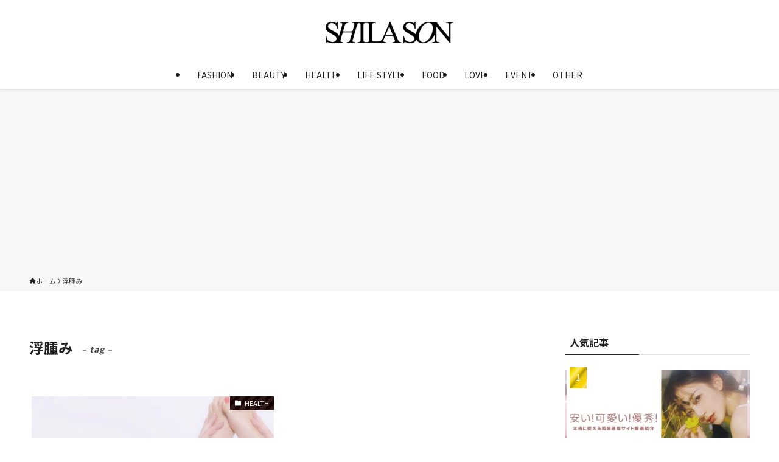

--- FILE ---
content_type: text/html; charset=UTF-8
request_url: https://jo-shiki.com/tag/%E6%B5%AE%E8%85%AB%E3%81%BF/
body_size: 14275
content:
<!DOCTYPE html>
<html lang="ja" data-loaded="false" data-scrolled="false" data-spmenu="closed">
<head>
<meta charset="utf-8">
<meta name="format-detection" content="telephone=no">
<meta http-equiv="X-UA-Compatible" content="IE=edge">
<meta name="viewport" content="width=device-width, viewport-fit=cover">
<title>浮腫み - SHILASON</title>
<meta name='robots' content='max-image-preview:large' />
	<style>img:is([sizes="auto" i], [sizes^="auto," i]) { contain-intrinsic-size: 3000px 1500px }</style>
	<link rel="alternate" type="application/rss+xml" title="SHILASON &raquo; フィード" href="https://jo-shiki.com/feed/" />
<link rel="alternate" type="application/rss+xml" title="SHILASON &raquo; コメントフィード" href="https://jo-shiki.com/comments/feed/" />
<link rel="alternate" type="application/rss+xml" title="SHILASON &raquo; 浮腫み タグのフィード" href="https://jo-shiki.com/tag/%e6%b5%ae%e8%85%ab%e3%81%bf/feed/" />

<!-- SEO SIMPLE PACK 3.6.2 -->
<meta name="robots" content="noindex">
<meta name="description" content="タグ「浮腫み」の一覧ページです。">
<link rel="canonical" href="https://jo-shiki.com/tag/%e6%b5%ae%e8%85%ab%e3%81%bf/">
<meta property="og:locale" content="ja_JP">
<meta property="og:type" content="website">
<meta property="og:title" content="浮腫み - SHILASON">
<meta property="og:description" content="タグ「浮腫み」の一覧ページです。">
<meta property="og:url" content="https://jo-shiki.com/tag/%e6%b5%ae%e8%85%ab%e3%81%bf/">
<meta property="og:site_name" content="SHILASON">
<meta name="twitter:card" content="summary">
<!-- Google Analytics (gtag.js) -->
<script async src="https://www.googletagmanager.com/gtag/js?id=UA-58777095-1"></script>
<script>
	window.dataLayer = window.dataLayer || [];
	function gtag(){dataLayer.push(arguments);}
	gtag("js", new Date());
	gtag("config", "UA-58777095-1");
</script>
	<!-- / SEO SIMPLE PACK -->

<link rel='stylesheet' id='font-awesome-all-css' href='https://jo-shiki.com/wp-content/themes/swell/assets/font-awesome/v6/css/all.min.css?ver=2.15.0' type='text/css' media='all' />
<link rel='stylesheet' id='wp-block-library-css' href='https://jo-shiki.com/wp-includes/css/dist/block-library/style.min.css?ver=6.8.3' type='text/css' media='all' />
<link rel='stylesheet' id='swell-icons-css' href='https://jo-shiki.com/wp-content/themes/swell/build/css/swell-icons.css?ver=2.15.0' type='text/css' media='all' />
<link rel='stylesheet' id='main_style-css' href='https://jo-shiki.com/wp-content/themes/swell/build/css/main.css?ver=2.15.0' type='text/css' media='all' />
<link rel='stylesheet' id='swell_blocks-css' href='https://jo-shiki.com/wp-content/themes/swell/build/css/blocks.css?ver=2.15.0' type='text/css' media='all' />
<style id='swell_custom-inline-css' type='text/css'>
:root{--swl-fz--content:4vw;--swl-font_family:"Noto Sans JP", sans-serif;--swl-font_weight:400;--color_main:#222222;--color_text:#222222;--color_link:#555555;--color_htag:#555555;--color_bg:#ffffff;--color_gradient1:#f2f2f2;--color_gradient2:#f2f2f2;--color_main_thin:rgba(43, 43, 43, 0.05 );--color_main_dark:rgba(26, 26, 26, 1 );--color_list_check:#999999;--color_list_num:#999999;--color_list_good:#999999;--color_list_triangle:#f4e03a;--color_list_bad:#b51a20;--color_faq_q:#d55656;--color_faq_a:#6599b7;--color_icon_good:#393939;--color_icon_good_bg:#ffffff;--color_icon_bad:#b51a20;--color_icon_bad_bg:#ffffff;--color_icon_info:#393939;--color_icon_info_bg:#ffffff;--color_icon_announce:#ecaa13;--color_icon_announce_bg:#ffffff;--color_icon_pen:#009d3a;--color_icon_pen_bg:#ffffff;--color_icon_book:#393939;--color_icon_book_bg:#ffffff;--color_icon_point:#ecaa13;--color_icon_check:#393939;--color_icon_batsu:#b51a20;--color_icon_hatena:#393939;--color_icon_caution:#b51a20;--color_icon_memo:#000000;--color_deep01:#e874c1;--color_deep02:#00ace9;--color_deep03:#009d3a;--color_deep04:#b51a20;--color_pale01:#e899cd;--color_pale02:#63c4e8;--color_pale03:#51a574;--color_pale04:#bf6a61;--color_mark_blue:#eac9c9;--color_mark_green:#e8e2da;--color_mark_yellow:#ccdee2;--color_mark_orange:#eaeaea;--border01:solid 1px var(--color_main);--border02:groove 2px var(--color_main);--border03:solid 1px var(--color_border);--border04:solid 2px var(--color_border);--card_posts_thumb_ratio:56.25%;--list_posts_thumb_ratio:61.805%;--big_posts_thumb_ratio:56.25%;--thumb_posts_thumb_ratio:61.805%;--blogcard_thumb_ratio:56.25%;--color_header_bg:#ffffff;--color_header_text:#222222;--color_footer_bg:#292a2d;--color_footer_text:#d9d9d9;--container_size:1200px;--article_size:900px;--logo_size_sp:60px;--logo_size_pc:60px;--logo_size_pcfix:32px;}.swl-cell-bg[data-icon="doubleCircle"]{--cell-icon-color:#ffc977}.swl-cell-bg[data-icon="circle"]{--cell-icon-color:#94e29c}.swl-cell-bg[data-icon="triangle"]{--cell-icon-color:#eeda2f}.swl-cell-bg[data-icon="close"]{--cell-icon-color:#ec9191}.swl-cell-bg[data-icon="hatena"]{--cell-icon-color:#93c9da}.swl-cell-bg[data-icon="check"]{--cell-icon-color:#94e29c}.swl-cell-bg[data-icon="line"]{--cell-icon-color:#9b9b9b}.cap_box[data-colset="col1"]{--capbox-color:#b7b7b7;--capbox-color--bg:#ffffff}.cap_box[data-colset="col2"]{--capbox-color:#ed9a8e;--capbox-color--bg:#ffffff}.cap_box[data-colset="col3"]{--capbox-color:#444444;--capbox-color--bg:#ffffff}.red_{--the-btn-color:#ed9a8e;--the-btn-color2:#ed9a8e;--the-solid-shadow: rgba(178, 116, 107, 1 )}.blue_{--the-btn-color:#393939;--the-btn-color2:#393939;--the-solid-shadow: rgba(43, 43, 43, 1 )}.green_{--the-btn-color:#009d3a;--the-btn-color2:#009d3a;--the-solid-shadow: rgba(0, 118, 44, 1 )}.is-style-btn_normal,.is-style-btn_shiny{--the-btn-bg: linear-gradient(100deg,var(--the-btn-color) 0%,var(--the-btn-color2) 100%)}.is-style-btn_normal{--the-btn-radius:4px}.is-style-btn_solid{--the-btn-radius:80px}.is-style-btn_shiny{--the-btn-radius:4px}.is-style-btn_line{--the-btn-radius:80px}.post_content blockquote{padding:1.5em 3em}.post_content blockquote::before,.post_content blockquote::after{content:"\00201c";display:inline-block;position:absolute;font-size:6em;color:rgba(200, 200, 200, .4)}.post_content blockquote::before{font-family:Arial,Helvetica,sans-serif;top:4px;left:8px}.post_content blockquote::after{transform:rotate(180deg);font-family:Arial,Helvetica,sans-serif;bottom:4px;right:8px}.mark_blue{background:repeating-linear-gradient(-45deg,var(--color_mark_blue),var(--color_mark_blue) 2px,transparent 2px,transparent 4px) no-repeat 0 1em}.mark_green{background:repeating-linear-gradient(-45deg,var(--color_mark_green),var(--color_mark_green) 2px,transparent 2px,transparent 4px) no-repeat 0 1em}.mark_yellow{background:repeating-linear-gradient(-45deg,var(--color_mark_yellow),var(--color_mark_yellow) 2px,transparent 2px,transparent 4px) no-repeat 0 1em}.mark_orange{background:repeating-linear-gradient(-45deg,var(--color_mark_orange),var(--color_mark_orange) 2px,transparent 2px,transparent 4px) no-repeat 0 1em}[class*="is-style-icon_"]{border-style:solid;border-width:1px;background:none}[class*="is-style-big_icon_"]{border-width:2px;border-style:solid}[data-col="gray"] .c-balloon__text{background:#f7f7f7;border-color:#ffffff}[data-col="gray"] .c-balloon__before{border-right-color:#f7f7f7}[data-col="green"] .c-balloon__text{background:#e8e4de;border-color:#ffffff}[data-col="green"] .c-balloon__before{border-right-color:#e8e4de}[data-col="blue"] .c-balloon__text{background:#e2f6ff;border-color:#ffffff}[data-col="blue"] .c-balloon__before{border-right-color:#e2f6ff}[data-col="red"] .c-balloon__text{background:#ffebeb;border-color:#ffffff}[data-col="red"] .c-balloon__before{border-right-color:#ffebeb}[data-col="yellow"] .c-balloon__text{background:#f9f7d2;border-color:#ffffff}[data-col="yellow"] .c-balloon__before{border-right-color:#f9f7d2}.-type-list2 .p-postList__body::after,.-type-big .p-postList__body::after{content: "READ MORE »";}.c-postThumb__cat{background-color:#190000;color:#fff;background-image: repeating-linear-gradient(-45deg,rgba(255,255,255,.1),rgba(255,255,255,.1) 6px,transparent 6px,transparent 12px)}.post_content h2:where(:not([class^="swell-block-"]):not(.faq_q):not(.p-postList__title)){background:var(--color_htag);padding:.75em 1em;color:#fff;border-radius:var(--swl-radius--2, 0px)}.post_content h2:where(:not([class^="swell-block-"]):not(.faq_q):not(.p-postList__title))::before{position:absolute;display:block;pointer-events:none}.post_content h3:where(:not([class^="swell-block-"]):not(.faq_q):not(.p-postList__title)){padding:0 .5em .5em}.post_content h3:where(:not([class^="swell-block-"]):not(.faq_q):not(.p-postList__title))::before{content:"";width:100%;height:4px;background:-webkit-linear-gradient(135deg, transparent 25%,var(--color_htag) 25%,var(--color_htag) 50%,transparent 50%,transparent 75%,var(--color_htag) 75%,var(--color_htag));background:linear-gradient(135deg, transparent 25%,var(--color_htag) 25%,var(--color_htag) 50%,transparent 50%,transparent 75%,var(--color_htag) 75%,var(--color_htag));background-size:4px 4px;opacity:0.5}.post_content h4:where(:not([class^="swell-block-"]):not(.faq_q):not(.p-postList__title)){padding:0 0 0 16px;border-left:solid 2px var(--color_htag)}.post_content h2.is-style-section_ttl{padding:0 5.5em}.post_content h2.is-style-section_ttl::before,.post_content h2.is-style-section_ttl::after{position:absolute;top:50%;bottom:auto;display:block;width:3em;height:1px;pointer-events:none;content:"";background:#727272}.post_content h2.is-style-section_ttl::before{left:2em;right:auto}.post_content h2.is-style-section_ttl::after{left:auto;right:2em}.post_content h2.is-style-section_ttl.has-text-align-left{padding-left:1.75em;padding-right:0}.post_content h2.is-style-section_ttl.has-text-align-left::before{width:1em; left:0}.post_content h2.is-style-section_ttl.has-text-align-left::after{content:none}.post_content h2.is-style-section_ttl.has-text-align-right{padding-left:0;padding-right:1.75em}.post_content h2.is-style-section_ttl.has-text-align-right::before{content:none}.post_content h2.is-style-section_ttl.has-text-align-right::after{width:1em; right:0}.post_content p > strong{padding: 0 4px 3px;border-bottom: 1px dashed #bbb}.l-header{box-shadow: 0 1px 4px rgba(0,0,0,.12)}.l-header__menuBtn{order:1}.l-header__customBtn{order:3}.c-gnav a::after{background:var(--color_main);width:100%;height:2px;transform:scaleX(0)}.p-spHeadMenu .menu-item.-current{border-bottom-color:var(--color_main)}.c-gnav > li:hover > a::after,.c-gnav > .-current > a::after{transform: scaleX(1)}.c-gnav .sub-menu{color:#333;background:#fff}.l-fixHeader::before{opacity:1}.c-widget__title.-spmenu{padding:.5em .75em;border-radius:var(--swl-radius--2, 0px);background:var(--color_main);color:#fff;}.c-widget__title.-footer{padding:.5em}.c-widget__title.-footer::before{content:"";bottom:0;left:0;width:40%;z-index:1;background:var(--color_main)}.c-widget__title.-footer::after{content:"";bottom:0;left:0;width:100%;background:var(--color_border)}.c-secTitle{border-left:solid 2px var(--color_main);padding:0em .75em}.p-spMenu{color:#ffffff}.p-spMenu__inner::before{background:#333333;opacity:1}.p-spMenu__overlay{background:#000;opacity:0.6}[class*="page-numbers"]{color:#fff;background-color:#dedede}.l-topTitleArea.c-filterLayer::before{background-color:#000;opacity:0.2;content:""}.p-toc__list.is-style-index li::before{color:var(--color_main)}@media screen and (min-width: 960px){:root{}}@media screen and (max-width: 959px){:root{}.l-header__logo{order:2;text-align:center}}@media screen and (min-width: 600px){:root{--swl-fz--content:15px;}}@media screen and (max-width: 599px){:root{}.post_content h2.is-style-section_ttl{padding:0 3.5em}.post_content h2.is-style-section_ttl::before{width:2em;left:1em}.post_content h2.is-style-section_ttl::after{width:2em;right:1em}}@media (min-width: 1108px) {.alignwide{left:-100px;width:calc(100% + 200px);}}@media (max-width: 1108px) {.-sidebar-off .swell-block-fullWide__inner.l-container .alignwide{left:0px;width:100%;}}.l-fixHeader .l-fixHeader__gnav{order:0}[data-scrolled=true] .l-fixHeader[data-ready]{opacity:1;-webkit-transform:translateY(0)!important;transform:translateY(0)!important;visibility:visible}.-body-solid .l-fixHeader{box-shadow:0 2px 4px var(--swl-color_shadow)}.l-fixHeader__inner{align-items:stretch;color:var(--color_header_text);display:flex;padding-bottom:0;padding-top:0;position:relative;z-index:1}.l-fixHeader__logo{align-items:center;display:flex;line-height:1;margin-right:24px;order:0;padding:16px 0}.p-spHeadMenu{text-align:center}.p-spHeadMenu .sub-menu{display:none}.p-spHeadMenu .menu-item{-webkit-backface-visibility:hidden;backface-visibility:hidden;border-bottom:2px solid transparent;flex-shrink:0;font-size:12px;height:36px;padding:0;width:auto}.p-spHeadMenu .menu-item.-current{border-bottom-color:currentcolor}.p-spHeadMenu a{display:block;line-height:36px;padding:0 12px;text-decoration:none}.l-header__spNav.swiper:not(.swiper-initialized) .p-spHeadMenu{visibility:hidden}.l-header__spNav a{color:var(--color_header_text)}.l-header__spNav[data-loop="0"] .p-spHeadMenu{display:flex;overflow-x:auto}.l-header__spNav[data-loop="0"] .menu-item:first-child{margin-left:auto}.l-header__spNav[data-loop="0"] .menu-item:last-child{margin-right:auto}@media (min-width:960px){.l-header__spNav{display:none}}@media (min-width:960px){.-parallel .l-header__inner{display:flex;flex-wrap:wrap;max-width:100%;padding-left:0;padding-right:0}.-parallel .l-header__logo{text-align:center;width:100%}.-parallel .l-header__logo .c-catchphrase{font-size:12px;line-height:1;margin-top:16px}.-parallel .l-header__gnav{width:100%}.-parallel .l-header__gnav .c-gnav{justify-content:center}.-parallel .l-header__gnav .c-gnav>li>a{padding:16px}.-parallel .c-headLogo.-txt,.-parallel .w-header{justify-content:center}.-parallel .w-header{margin-bottom:8px;margin-top:8px}.-parallel-bottom .l-header__inner{padding-top:8px}.-parallel-bottom .l-header__logo{order:1;padding:16px 0}.-parallel-bottom .w-header{order:2}.-parallel-bottom .l-header__gnav{order:3}.-parallel-top .l-header__inner{padding-bottom:8px}.-parallel-top .l-header__gnav{order:1}.-parallel-top .l-header__logo{order:2;padding:16px 0}.-parallel-top .w-header{order:3}.l-header.-parallel .w-header{width:100%}.l-fixHeader.-parallel .l-fixHeader__gnav{margin-left:auto}}.c-submenuToggleBtn:after{content:"";height:100%;left:0;position:absolute;top:0;width:100%;z-index:0}.c-submenuToggleBtn{cursor:pointer;display:block;height:2em;line-height:2;position:absolute;right:8px;text-align:center;top:50%;-webkit-transform:translateY(-50%);transform:translateY(-50%);width:2em;z-index:1}.c-submenuToggleBtn:before{content:"\e910";display:inline-block;font-family:icomoon;font-size:14px;transition:-webkit-transform .25s;transition:transform .25s;transition:transform .25s,-webkit-transform .25s}.c-submenuToggleBtn:after{border:1px solid;opacity:.15;transition:background-color .25s}.c-submenuToggleBtn.is-opened:before{-webkit-transform:rotate(-180deg);transform:rotate(-180deg)}.widget_categories>ul>.cat-item>a,.wp-block-categories-list>li>a{padding-left:1.75em}.c-listMenu a{padding:.75em .5em;position:relative}.c-gnav .sub-menu a:not(:last-child),.c-listMenu a:not(:last-child){padding-right:40px}.c-gnav .sub-menu .sub-menu{box-shadow:none}.c-gnav .sub-menu .sub-menu,.c-listMenu .children,.c-listMenu .sub-menu{height:0;margin:0;opacity:0;overflow:hidden;position:relative;transition:.25s}.c-gnav .sub-menu .sub-menu.is-opened,.c-listMenu .children.is-opened,.c-listMenu .sub-menu.is-opened{height:auto;opacity:1;visibility:visible}.c-gnav .sub-menu .sub-menu a,.c-listMenu .children a,.c-listMenu .sub-menu a{font-size:.9em;padding-left:1.5em}.c-gnav .sub-menu .sub-menu ul a,.c-listMenu .children ul a,.c-listMenu .sub-menu ul a{padding-left:2.25em}@media (min-width:600px){.c-submenuToggleBtn{height:28px;line-height:28px;transition:background-color .25s;width:28px}}@media (min-width:960px){.c-submenuToggleBtn:hover:after{background-color:currentcolor}}:root{--color_content_bg:var(--color_bg);}.c-widget__title.-side{padding:.5em}.c-widget__title.-side::before{content:"";bottom:0;left:0;width:40%;z-index:1;background:var(--color_main)}.c-widget__title.-side::after{content:"";bottom:0;left:0;width:100%;background:var(--color_border)}@media screen and (min-width: 960px){:root{}}@media screen and (max-width: 959px){:root{}}@media screen and (min-width: 600px){:root{}}@media screen and (max-width: 599px){:root{}}.swell-block-fullWide__inner.l-container{--swl-fw_inner_pad:var(--swl-pad_container,0px)}@media (min-width:960px){.-sidebar-on .l-content .alignfull,.-sidebar-on .l-content .alignwide{left:-16px;width:calc(100% + 32px)}.swell-block-fullWide__inner.l-article{--swl-fw_inner_pad:var(--swl-pad_post_content,0px)}.-sidebar-on .swell-block-fullWide__inner .alignwide{left:0;width:100%}.-sidebar-on .swell-block-fullWide__inner .alignfull{left:calc(0px - var(--swl-fw_inner_pad, 0))!important;margin-left:0!important;margin-right:0!important;width:calc(100% + var(--swl-fw_inner_pad, 0)*2)!important}}.-index-off .p-toc,.swell-toc-placeholder:empty{display:none}.p-toc.-modal{height:100%;margin:0;overflow-y:auto;padding:0}#main_content .p-toc{border-radius:var(--swl-radius--2,0);margin:4em auto;max-width:800px}#sidebar .p-toc{margin-top:-.5em}.p-toc .__pn:before{content:none!important;counter-increment:none}.p-toc .__prev{margin:0 0 1em}.p-toc .__next{margin:1em 0 0}.p-toc.is-omitted:not([data-omit=ct]) [data-level="2"] .p-toc__childList{height:0;margin-bottom:-.5em;visibility:hidden}.p-toc.is-omitted:not([data-omit=nest]){position:relative}.p-toc.is-omitted:not([data-omit=nest]):before{background:linear-gradient(hsla(0,0%,100%,0),var(--color_bg));bottom:5em;content:"";height:4em;left:0;opacity:.75;pointer-events:none;position:absolute;width:100%;z-index:1}.p-toc.is-omitted:not([data-omit=nest]):after{background:var(--color_bg);bottom:0;content:"";height:5em;left:0;opacity:.75;position:absolute;width:100%;z-index:1}.p-toc.is-omitted:not([data-omit=nest]) .__next,.p-toc.is-omitted:not([data-omit=nest]) [data-omit="1"]{display:none}.p-toc .p-toc__expandBtn{background-color:#f7f7f7;border:rgba(0,0,0,.2);border-radius:5em;box-shadow:0 0 0 1px #bbb;color:#333;display:block;font-size:14px;line-height:1.5;margin:.75em auto 0;min-width:6em;padding:.5em 1em;position:relative;transition:box-shadow .25s;z-index:2}.p-toc[data-omit=nest] .p-toc__expandBtn{display:inline-block;font-size:13px;margin:0 0 0 1.25em;padding:.5em .75em}.p-toc:not([data-omit=nest]) .p-toc__expandBtn:after,.p-toc:not([data-omit=nest]) .p-toc__expandBtn:before{border-top-color:inherit;border-top-style:dotted;border-top-width:3px;content:"";display:block;height:1px;position:absolute;top:calc(50% - 1px);transition:border-color .25s;width:100%;width:22px}.p-toc:not([data-omit=nest]) .p-toc__expandBtn:before{right:calc(100% + 1em)}.p-toc:not([data-omit=nest]) .p-toc__expandBtn:after{left:calc(100% + 1em)}.p-toc.is-expanded .p-toc__expandBtn{border-color:transparent}.p-toc__ttl{display:block;font-size:1.2em;line-height:1;position:relative;text-align:center}.p-toc__ttl:before{content:"\e918";display:inline-block;font-family:icomoon;margin-right:.5em;padding-bottom:2px;vertical-align:middle}#index_modal .p-toc__ttl{margin-bottom:.5em}.p-toc__list li{line-height:1.6}.p-toc__list>li+li{margin-top:.5em}.p-toc__list .p-toc__childList{padding-left:.5em}.p-toc__list [data-level="3"]{font-size:.9em}.p-toc__list .mininote{display:none}.post_content .p-toc__list{padding-left:0}#sidebar .p-toc__list{margin-bottom:0}#sidebar .p-toc__list .p-toc__childList{padding-left:0}.p-toc__link{color:inherit;font-size:inherit;text-decoration:none}.p-toc__link:hover{opacity:.8}.p-toc.-border{border-bottom:2px solid var(--color_main);border-top:2px solid var(--color_main);padding:1.75em .5em 1.5em}.p-toc.-border .p-toc__ttl{margin-bottom:.75em}@media (min-width:960px){#main_content .p-toc{width:92%}}@media (hover:hover){.p-toc .p-toc__expandBtn:hover{border-color:transparent;box-shadow:0 0 0 2px currentcolor}}@media (min-width:600px){.p-toc.-border{padding:1.75em 1em 1.5em}}
</style>
<link rel='stylesheet' id='swell-loaded-animation-css' href='https://jo-shiki.com/wp-content/themes/swell/build/css/modules/loaded-animation.css?ver=2.15.0' type='text/css' media='all' />
<link rel='stylesheet' id='swell-parts/footer-css' href='https://jo-shiki.com/wp-content/themes/swell/build/css/modules/parts/footer.css?ver=2.15.0' type='text/css' media='all' />
<link rel='stylesheet' id='swell-page/term-css' href='https://jo-shiki.com/wp-content/themes/swell/build/css/modules/page/term.css?ver=2.15.0' type='text/css' media='all' />
<style id='classic-theme-styles-inline-css' type='text/css'>
/*! This file is auto-generated */
.wp-block-button__link{color:#fff;background-color:#32373c;border-radius:9999px;box-shadow:none;text-decoration:none;padding:calc(.667em + 2px) calc(1.333em + 2px);font-size:1.125em}.wp-block-file__button{background:#32373c;color:#fff;text-decoration:none}
</style>
<style id='global-styles-inline-css' type='text/css'>
:root{--wp--preset--aspect-ratio--square: 1;--wp--preset--aspect-ratio--4-3: 4/3;--wp--preset--aspect-ratio--3-4: 3/4;--wp--preset--aspect-ratio--3-2: 3/2;--wp--preset--aspect-ratio--2-3: 2/3;--wp--preset--aspect-ratio--16-9: 16/9;--wp--preset--aspect-ratio--9-16: 9/16;--wp--preset--color--black: #000;--wp--preset--color--cyan-bluish-gray: #abb8c3;--wp--preset--color--white: #fff;--wp--preset--color--pale-pink: #f78da7;--wp--preset--color--vivid-red: #cf2e2e;--wp--preset--color--luminous-vivid-orange: #ff6900;--wp--preset--color--luminous-vivid-amber: #fcb900;--wp--preset--color--light-green-cyan: #7bdcb5;--wp--preset--color--vivid-green-cyan: #00d084;--wp--preset--color--pale-cyan-blue: #8ed1fc;--wp--preset--color--vivid-cyan-blue: #0693e3;--wp--preset--color--vivid-purple: #9b51e0;--wp--preset--color--swl-main: var(--color_main);--wp--preset--color--swl-main-thin: var(--color_main_thin);--wp--preset--color--swl-gray: var(--color_gray);--wp--preset--color--swl-deep-01: var(--color_deep01);--wp--preset--color--swl-deep-02: var(--color_deep02);--wp--preset--color--swl-deep-03: var(--color_deep03);--wp--preset--color--swl-deep-04: var(--color_deep04);--wp--preset--color--swl-pale-01: var(--color_pale01);--wp--preset--color--swl-pale-02: var(--color_pale02);--wp--preset--color--swl-pale-03: var(--color_pale03);--wp--preset--color--swl-pale-04: var(--color_pale04);--wp--preset--gradient--vivid-cyan-blue-to-vivid-purple: linear-gradient(135deg,rgba(6,147,227,1) 0%,rgb(155,81,224) 100%);--wp--preset--gradient--light-green-cyan-to-vivid-green-cyan: linear-gradient(135deg,rgb(122,220,180) 0%,rgb(0,208,130) 100%);--wp--preset--gradient--luminous-vivid-amber-to-luminous-vivid-orange: linear-gradient(135deg,rgba(252,185,0,1) 0%,rgba(255,105,0,1) 100%);--wp--preset--gradient--luminous-vivid-orange-to-vivid-red: linear-gradient(135deg,rgba(255,105,0,1) 0%,rgb(207,46,46) 100%);--wp--preset--gradient--very-light-gray-to-cyan-bluish-gray: linear-gradient(135deg,rgb(238,238,238) 0%,rgb(169,184,195) 100%);--wp--preset--gradient--cool-to-warm-spectrum: linear-gradient(135deg,rgb(74,234,220) 0%,rgb(151,120,209) 20%,rgb(207,42,186) 40%,rgb(238,44,130) 60%,rgb(251,105,98) 80%,rgb(254,248,76) 100%);--wp--preset--gradient--blush-light-purple: linear-gradient(135deg,rgb(255,206,236) 0%,rgb(152,150,240) 100%);--wp--preset--gradient--blush-bordeaux: linear-gradient(135deg,rgb(254,205,165) 0%,rgb(254,45,45) 50%,rgb(107,0,62) 100%);--wp--preset--gradient--luminous-dusk: linear-gradient(135deg,rgb(255,203,112) 0%,rgb(199,81,192) 50%,rgb(65,88,208) 100%);--wp--preset--gradient--pale-ocean: linear-gradient(135deg,rgb(255,245,203) 0%,rgb(182,227,212) 50%,rgb(51,167,181) 100%);--wp--preset--gradient--electric-grass: linear-gradient(135deg,rgb(202,248,128) 0%,rgb(113,206,126) 100%);--wp--preset--gradient--midnight: linear-gradient(135deg,rgb(2,3,129) 0%,rgb(40,116,252) 100%);--wp--preset--font-size--small: 0.9em;--wp--preset--font-size--medium: 1.1em;--wp--preset--font-size--large: 1.25em;--wp--preset--font-size--x-large: 42px;--wp--preset--font-size--xs: 0.75em;--wp--preset--font-size--huge: 1.6em;--wp--preset--spacing--20: 0.44rem;--wp--preset--spacing--30: 0.67rem;--wp--preset--spacing--40: 1rem;--wp--preset--spacing--50: 1.5rem;--wp--preset--spacing--60: 2.25rem;--wp--preset--spacing--70: 3.38rem;--wp--preset--spacing--80: 5.06rem;--wp--preset--shadow--natural: 6px 6px 9px rgba(0, 0, 0, 0.2);--wp--preset--shadow--deep: 12px 12px 50px rgba(0, 0, 0, 0.4);--wp--preset--shadow--sharp: 6px 6px 0px rgba(0, 0, 0, 0.2);--wp--preset--shadow--outlined: 6px 6px 0px -3px rgba(255, 255, 255, 1), 6px 6px rgba(0, 0, 0, 1);--wp--preset--shadow--crisp: 6px 6px 0px rgba(0, 0, 0, 1);}:where(.is-layout-flex){gap: 0.5em;}:where(.is-layout-grid){gap: 0.5em;}body .is-layout-flex{display: flex;}.is-layout-flex{flex-wrap: wrap;align-items: center;}.is-layout-flex > :is(*, div){margin: 0;}body .is-layout-grid{display: grid;}.is-layout-grid > :is(*, div){margin: 0;}:where(.wp-block-columns.is-layout-flex){gap: 2em;}:where(.wp-block-columns.is-layout-grid){gap: 2em;}:where(.wp-block-post-template.is-layout-flex){gap: 1.25em;}:where(.wp-block-post-template.is-layout-grid){gap: 1.25em;}.has-black-color{color: var(--wp--preset--color--black) !important;}.has-cyan-bluish-gray-color{color: var(--wp--preset--color--cyan-bluish-gray) !important;}.has-white-color{color: var(--wp--preset--color--white) !important;}.has-pale-pink-color{color: var(--wp--preset--color--pale-pink) !important;}.has-vivid-red-color{color: var(--wp--preset--color--vivid-red) !important;}.has-luminous-vivid-orange-color{color: var(--wp--preset--color--luminous-vivid-orange) !important;}.has-luminous-vivid-amber-color{color: var(--wp--preset--color--luminous-vivid-amber) !important;}.has-light-green-cyan-color{color: var(--wp--preset--color--light-green-cyan) !important;}.has-vivid-green-cyan-color{color: var(--wp--preset--color--vivid-green-cyan) !important;}.has-pale-cyan-blue-color{color: var(--wp--preset--color--pale-cyan-blue) !important;}.has-vivid-cyan-blue-color{color: var(--wp--preset--color--vivid-cyan-blue) !important;}.has-vivid-purple-color{color: var(--wp--preset--color--vivid-purple) !important;}.has-black-background-color{background-color: var(--wp--preset--color--black) !important;}.has-cyan-bluish-gray-background-color{background-color: var(--wp--preset--color--cyan-bluish-gray) !important;}.has-white-background-color{background-color: var(--wp--preset--color--white) !important;}.has-pale-pink-background-color{background-color: var(--wp--preset--color--pale-pink) !important;}.has-vivid-red-background-color{background-color: var(--wp--preset--color--vivid-red) !important;}.has-luminous-vivid-orange-background-color{background-color: var(--wp--preset--color--luminous-vivid-orange) !important;}.has-luminous-vivid-amber-background-color{background-color: var(--wp--preset--color--luminous-vivid-amber) !important;}.has-light-green-cyan-background-color{background-color: var(--wp--preset--color--light-green-cyan) !important;}.has-vivid-green-cyan-background-color{background-color: var(--wp--preset--color--vivid-green-cyan) !important;}.has-pale-cyan-blue-background-color{background-color: var(--wp--preset--color--pale-cyan-blue) !important;}.has-vivid-cyan-blue-background-color{background-color: var(--wp--preset--color--vivid-cyan-blue) !important;}.has-vivid-purple-background-color{background-color: var(--wp--preset--color--vivid-purple) !important;}.has-black-border-color{border-color: var(--wp--preset--color--black) !important;}.has-cyan-bluish-gray-border-color{border-color: var(--wp--preset--color--cyan-bluish-gray) !important;}.has-white-border-color{border-color: var(--wp--preset--color--white) !important;}.has-pale-pink-border-color{border-color: var(--wp--preset--color--pale-pink) !important;}.has-vivid-red-border-color{border-color: var(--wp--preset--color--vivid-red) !important;}.has-luminous-vivid-orange-border-color{border-color: var(--wp--preset--color--luminous-vivid-orange) !important;}.has-luminous-vivid-amber-border-color{border-color: var(--wp--preset--color--luminous-vivid-amber) !important;}.has-light-green-cyan-border-color{border-color: var(--wp--preset--color--light-green-cyan) !important;}.has-vivid-green-cyan-border-color{border-color: var(--wp--preset--color--vivid-green-cyan) !important;}.has-pale-cyan-blue-border-color{border-color: var(--wp--preset--color--pale-cyan-blue) !important;}.has-vivid-cyan-blue-border-color{border-color: var(--wp--preset--color--vivid-cyan-blue) !important;}.has-vivid-purple-border-color{border-color: var(--wp--preset--color--vivid-purple) !important;}.has-vivid-cyan-blue-to-vivid-purple-gradient-background{background: var(--wp--preset--gradient--vivid-cyan-blue-to-vivid-purple) !important;}.has-light-green-cyan-to-vivid-green-cyan-gradient-background{background: var(--wp--preset--gradient--light-green-cyan-to-vivid-green-cyan) !important;}.has-luminous-vivid-amber-to-luminous-vivid-orange-gradient-background{background: var(--wp--preset--gradient--luminous-vivid-amber-to-luminous-vivid-orange) !important;}.has-luminous-vivid-orange-to-vivid-red-gradient-background{background: var(--wp--preset--gradient--luminous-vivid-orange-to-vivid-red) !important;}.has-very-light-gray-to-cyan-bluish-gray-gradient-background{background: var(--wp--preset--gradient--very-light-gray-to-cyan-bluish-gray) !important;}.has-cool-to-warm-spectrum-gradient-background{background: var(--wp--preset--gradient--cool-to-warm-spectrum) !important;}.has-blush-light-purple-gradient-background{background: var(--wp--preset--gradient--blush-light-purple) !important;}.has-blush-bordeaux-gradient-background{background: var(--wp--preset--gradient--blush-bordeaux) !important;}.has-luminous-dusk-gradient-background{background: var(--wp--preset--gradient--luminous-dusk) !important;}.has-pale-ocean-gradient-background{background: var(--wp--preset--gradient--pale-ocean) !important;}.has-electric-grass-gradient-background{background: var(--wp--preset--gradient--electric-grass) !important;}.has-midnight-gradient-background{background: var(--wp--preset--gradient--midnight) !important;}.has-small-font-size{font-size: var(--wp--preset--font-size--small) !important;}.has-medium-font-size{font-size: var(--wp--preset--font-size--medium) !important;}.has-large-font-size{font-size: var(--wp--preset--font-size--large) !important;}.has-x-large-font-size{font-size: var(--wp--preset--font-size--x-large) !important;}
:where(.wp-block-post-template.is-layout-flex){gap: 1.25em;}:where(.wp-block-post-template.is-layout-grid){gap: 1.25em;}
:where(.wp-block-columns.is-layout-flex){gap: 2em;}:where(.wp-block-columns.is-layout-grid){gap: 2em;}
:root :where(.wp-block-pullquote){font-size: 1.5em;line-height: 1.6;}
</style>
<link rel='stylesheet' id='flexible-table-block-css' href='https://jo-shiki.com/wp-content/plugins/flexible-table-block/build/style-index.css?ver=1754442537' type='text/css' media='all' />
<style id='flexible-table-block-inline-css' type='text/css'>
.wp-block-flexible-table-block-table.wp-block-flexible-table-block-table>table{width:100%;max-width:100%;border-collapse:collapse;}.wp-block-flexible-table-block-table.wp-block-flexible-table-block-table.is-style-stripes tbody tr:nth-child(odd) th{background-color:#f0f0f1;}.wp-block-flexible-table-block-table.wp-block-flexible-table-block-table.is-style-stripes tbody tr:nth-child(odd) td{background-color:#f0f0f1;}.wp-block-flexible-table-block-table.wp-block-flexible-table-block-table.is-style-stripes tbody tr:nth-child(even) th{background-color:#ffffff;}.wp-block-flexible-table-block-table.wp-block-flexible-table-block-table.is-style-stripes tbody tr:nth-child(even) td{background-color:#ffffff;}.wp-block-flexible-table-block-table.wp-block-flexible-table-block-table>table tr th,.wp-block-flexible-table-block-table.wp-block-flexible-table-block-table>table tr td{padding:0.5em;border-width:1px;border-style:solid;border-color:#000000;text-align:left;vertical-align:middle;}.wp-block-flexible-table-block-table.wp-block-flexible-table-block-table>table tr th{background-color:#f0f0f1;}.wp-block-flexible-table-block-table.wp-block-flexible-table-block-table>table tr td{background-color:#ffffff;}@media screen and (min-width:769px){.wp-block-flexible-table-block-table.is-scroll-on-pc{overflow-x:scroll;}.wp-block-flexible-table-block-table.is-scroll-on-pc table{max-width:none;align-self:self-start;}}@media screen and (max-width:768px){.wp-block-flexible-table-block-table.is-scroll-on-mobile{overflow-x:scroll;}.wp-block-flexible-table-block-table.is-scroll-on-mobile table{max-width:none;align-self:self-start;}.wp-block-flexible-table-block-table table.is-stacked-on-mobile th,.wp-block-flexible-table-block-table table.is-stacked-on-mobile td{width:100%!important;display:block;}}
</style>
<link rel='stylesheet' id='child_style-css' href='https://jo-shiki.com/wp-content/themes/swell_child/style.css?ver=2026011435238' type='text/css' media='all' />

<link href="https://fonts.googleapis.com/css?family=Noto+Sans+JP:400,700&#038;display=swap" rel="stylesheet">
<noscript><link href="https://jo-shiki.com/wp-content/themes/swell/build/css/noscript.css" rel="stylesheet"></noscript>
<link rel="https://api.w.org/" href="https://jo-shiki.com/wp-json/" /><link rel="alternate" title="JSON" type="application/json" href="https://jo-shiki.com/wp-json/wp/v2/tags/1521" /><link rel="icon" href="https://jo-shiki.com/wp-content/uploads/2017/03/cropped-icon-1-1-32x32.png" sizes="32x32" />
<link rel="icon" href="https://jo-shiki.com/wp-content/uploads/2017/03/cropped-icon-1-1-192x192.png" sizes="192x192" />
<link rel="apple-touch-icon" href="https://jo-shiki.com/wp-content/uploads/2017/03/cropped-icon-1-1-180x180.png" />
<meta name="msapplication-TileImage" content="https://jo-shiki.com/wp-content/uploads/2017/03/cropped-icon-1-1-270x270.png" />
		<style type="text/css" id="wp-custom-css">
			/*マーカー*/

.rmarker-s {

- background: linear-gradient(transparent 95%,#ee0100 0%);
}
	
	.swl-marker{
	font-weight:bold;	
	}
	
/*アウトラインボタン*/
	
.is-style-btn_line a {
    background: #fff;
}

/*記事内ボタン*/

.box{
    background:#f3f3f3; /* ボタン背景色 */
         max-width: 100%;
}

.rankstlink-r9 {
       max-width: 100%;
     text-align: center;
       margin: 0 auto;
}

.rankstlink-r9 a {
      text-decoration: none !important;
    color: #000;
      margin:20px;
    padding: 15px 15px 15px;
    display: block;
    position: relative;
    overflow: hidden;
      text-align: center;
      background-color: #fff; /*ボタン色*/
        border-radius: 0px; /*角丸*/
         border:solid #000;
        letter-spacing: 2px;
}

.rankstlink-r9 a:hover {
    color: #fff !important;
      letter-spacing: 5px;
}

.rankstlink-r9 a:hover{
     background-color: #222 ;/*ボタン色*/
    color: #fff !important;}

.rankstlink-r9 > img { float: left; }
.rankstlink-r9::after{ content: ''; clear: left; }		</style>
		
<link rel="stylesheet" href="https://jo-shiki.com/wp-content/themes/swell/build/css/print.css" media="print" >
<script data-ad-client="ca-pub-4055581701242172" async src="https://pagead2.googlesyndication.com/pagead/js/adsbygoogle.js"></script>
</head>
<body>
<div id="body_wrap" class="archive tag tag-1521 wp-theme-swell wp-child-theme-swell_child -index-off -sidebar-on -frame-off id_1521" >
<div id="sp_menu" class="p-spMenu -left">
	<div class="p-spMenu__inner">
		<div class="p-spMenu__closeBtn">
			<button class="c-iconBtn -menuBtn c-plainBtn" data-onclick="toggleMenu" aria-label="メニューを閉じる">
				<i class="c-iconBtn__icon icon-close-thin"></i>
			</button>
		</div>
		<div class="p-spMenu__body">
			<div class="c-widget__title -spmenu">
				MENU			</div>
			<div class="p-spMenu__nav">
				<ul class="c-spnav c-listMenu"><li class="FASHION menu-item menu-item-type-taxonomy menu-item-object-category menu-item-32565"><a href="https://jo-shiki.com/fashion/">FASHION</a></li>
<li class="menu-item menu-item-type-taxonomy menu-item-object-category menu-item-32562"><a href="https://jo-shiki.com/beauty/">BEAUTY</a></li>
<li class="menu-item menu-item-type-taxonomy menu-item-object-category menu-item-32568"><a href="https://jo-shiki.com/health/">HEALTH</a></li>
<li class="menu-item menu-item-type-taxonomy menu-item-object-category menu-item-32567"><a href="https://jo-shiki.com/lifestyle/">LIFE STYLE</a></li>
<li class="menu-item menu-item-type-taxonomy menu-item-object-category menu-item-32564"><a href="https://jo-shiki.com/food/">FOOD</a></li>
<li class="menu-item menu-item-type-taxonomy menu-item-object-category menu-item-32569"><a href="https://jo-shiki.com/love/">LOVE</a></li>
<li class="menu-item menu-item-type-taxonomy menu-item-object-category menu-item-32563"><a href="https://jo-shiki.com/event/">EVENT</a></li>
<li class="menu-item menu-item-type-taxonomy menu-item-object-category menu-item-32566"><a href="https://jo-shiki.com/other/">OTHER</a></li>
</ul>			</div>
					</div>
	</div>
	<div class="p-spMenu__overlay c-overlay" data-onclick="toggleMenu"></div>
</div>
<header id="header" class="l-header -parallel -parallel-bottom" data-spfix="1"><div class="l-header__inner l-container"><div class="l-header__logo"><div class="c-headLogo -img"><a href="https://jo-shiki.com/" title="SHILASON" class="c-headLogo__link" rel="home"><img width="280" height="80" src="https://jo-shiki.com/wp-content/uploads/2017/05/logo.png" alt="SHILASON" class="c-headLogo__img" sizes="(max-width: 959px) 50vw, 800px" decoding="async" loading="eager" ></a></div></div><nav id="gnav" class="l-header__gnav c-gnavWrap"><ul class="c-gnav"><li class="FASHION menu-item menu-item-type-taxonomy menu-item-object-category menu-item-32565"><a href="https://jo-shiki.com/fashion/"><span class="ttl">FASHION</span></a></li><li class="menu-item menu-item-type-taxonomy menu-item-object-category menu-item-32562"><a href="https://jo-shiki.com/beauty/"><span class="ttl">BEAUTY</span></a></li><li class="menu-item menu-item-type-taxonomy menu-item-object-category menu-item-32568"><a href="https://jo-shiki.com/health/"><span class="ttl">HEALTH</span></a></li><li class="menu-item menu-item-type-taxonomy menu-item-object-category menu-item-32567"><a href="https://jo-shiki.com/lifestyle/"><span class="ttl">LIFE STYLE</span></a></li><li class="menu-item menu-item-type-taxonomy menu-item-object-category menu-item-32564"><a href="https://jo-shiki.com/food/"><span class="ttl">FOOD</span></a></li><li class="menu-item menu-item-type-taxonomy menu-item-object-category menu-item-32569"><a href="https://jo-shiki.com/love/"><span class="ttl">LOVE</span></a></li><li class="menu-item menu-item-type-taxonomy menu-item-object-category menu-item-32563"><a href="https://jo-shiki.com/event/"><span class="ttl">EVENT</span></a></li><li class="menu-item menu-item-type-taxonomy menu-item-object-category menu-item-32566"><a href="https://jo-shiki.com/other/"><span class="ttl">OTHER</span></a></li></ul></nav><div class="l-header__customBtn sp_"><button class="c-iconBtn c-plainBtn" data-onclick="toggleSearch" aria-label="検索ボタン"><i class="c-iconBtn__icon icon-search"></i></button></div><div class="l-header__menuBtn sp_"><button class="c-iconBtn -menuBtn c-plainBtn" data-onclick="toggleMenu" aria-label="メニューボタン"><i class="c-iconBtn__icon icon-menu-thin"></i></button></div></div><div class="l-header__spNav" data-loop="0"><ul class="p-spHeadMenu"><li class="FASHION menu-item menu-item-type-taxonomy menu-item-object-category menu-item-32565 swiper-slide"><a href="https://jo-shiki.com/fashion/"><span>FASHION</span></a></li><li class="menu-item menu-item-type-taxonomy menu-item-object-category menu-item-32562 swiper-slide"><a href="https://jo-shiki.com/beauty/"><span>BEAUTY</span></a></li><li class="menu-item menu-item-type-taxonomy menu-item-object-category menu-item-32568 swiper-slide"><a href="https://jo-shiki.com/health/"><span>HEALTH</span></a></li><li class="menu-item menu-item-type-taxonomy menu-item-object-category menu-item-32567 swiper-slide"><a href="https://jo-shiki.com/lifestyle/"><span>LIFE STYLE</span></a></li><li class="menu-item menu-item-type-taxonomy menu-item-object-category menu-item-32564 swiper-slide"><a href="https://jo-shiki.com/food/"><span>FOOD</span></a></li><li class="menu-item menu-item-type-taxonomy menu-item-object-category menu-item-32569 swiper-slide"><a href="https://jo-shiki.com/love/"><span>LOVE</span></a></li><li class="menu-item menu-item-type-taxonomy menu-item-object-category menu-item-32563 swiper-slide"><a href="https://jo-shiki.com/event/"><span>EVENT</span></a></li><li class="menu-item menu-item-type-taxonomy menu-item-object-category menu-item-32566 swiper-slide"><a href="https://jo-shiki.com/other/"><span>OTHER</span></a></li></ul></div></header><div id="fix_header" class="l-fixHeader -parallel -parallel-bottom"><div class="l-fixHeader__inner l-container"><div class="l-fixHeader__logo"><div class="c-headLogo -img"><a href="https://jo-shiki.com/" title="SHILASON" class="c-headLogo__link" rel="home"><img width="280" height="80" src="https://jo-shiki.com/wp-content/uploads/2017/05/logo.png" alt="SHILASON" class="c-headLogo__img" sizes="(max-width: 959px) 50vw, 800px" decoding="async" loading="eager" ></a></div></div><div class="l-fixHeader__gnav c-gnavWrap"><ul class="c-gnav"><li class="FASHION menu-item menu-item-type-taxonomy menu-item-object-category menu-item-32565"><a href="https://jo-shiki.com/fashion/"><span class="ttl">FASHION</span></a></li><li class="menu-item menu-item-type-taxonomy menu-item-object-category menu-item-32562"><a href="https://jo-shiki.com/beauty/"><span class="ttl">BEAUTY</span></a></li><li class="menu-item menu-item-type-taxonomy menu-item-object-category menu-item-32568"><a href="https://jo-shiki.com/health/"><span class="ttl">HEALTH</span></a></li><li class="menu-item menu-item-type-taxonomy menu-item-object-category menu-item-32567"><a href="https://jo-shiki.com/lifestyle/"><span class="ttl">LIFE STYLE</span></a></li><li class="menu-item menu-item-type-taxonomy menu-item-object-category menu-item-32564"><a href="https://jo-shiki.com/food/"><span class="ttl">FOOD</span></a></li><li class="menu-item menu-item-type-taxonomy menu-item-object-category menu-item-32569"><a href="https://jo-shiki.com/love/"><span class="ttl">LOVE</span></a></li><li class="menu-item menu-item-type-taxonomy menu-item-object-category menu-item-32563"><a href="https://jo-shiki.com/event/"><span class="ttl">EVENT</span></a></li><li class="menu-item menu-item-type-taxonomy menu-item-object-category menu-item-32566"><a href="https://jo-shiki.com/other/"><span class="ttl">OTHER</span></a></li></ul></div></div></div><div id="breadcrumb" class="p-breadcrumb -bg-on"><ol class="p-breadcrumb__list l-container"><li class="p-breadcrumb__item"><a href="https://jo-shiki.com/" class="p-breadcrumb__text"><span class="__home icon-home"> ホーム</span></a></li><li class="p-breadcrumb__item"><span class="p-breadcrumb__text">浮腫み</span></li></ol></div><div id="content" class="l-content l-container" >
<main id="main_content" class="l-mainContent l-article">
	<div class="l-mainContent__inner">
		<h1 class="c-pageTitle"><span class="c-pageTitle__inner">浮腫み<small class="c-pageTitle__subTitle u-fz-14">– tag –</small></span></h1>		<div class="p-termContent l-parent">
					<div class="c-tabBody p-postListTabBody">
				<div id="post_list_tab_1" class="c-tabBody__item" aria-hidden="false">
				<ul class="p-postList -type-card -pc-col2 -sp-col2"><li class="p-postList__item">
	<a href="https://jo-shiki.com/health/14472/" class="p-postList__link">
		<div class="p-postList__thumb c-postThumb">
	<figure class="c-postThumb__figure">
		<img width="640" height="400"  src="[data-uri]" alt="足のむくみの原因とは？対策と解消法" class="c-postThumb__img u-obf-cover lazyload" sizes="(min-width: 960px) 400px, 50vw" data-src="https://jo-shiki.com/wp-content/uploads/2016/05/802b5694961a3fd0320db62c205531b1.jpg" data-srcset="https://jo-shiki.com/wp-content/uploads/2016/05/802b5694961a3fd0320db62c205531b1.jpg 640w, https://jo-shiki.com/wp-content/uploads/2016/05/802b5694961a3fd0320db62c205531b1-300x188.jpg 300w, https://jo-shiki.com/wp-content/uploads/2016/05/802b5694961a3fd0320db62c205531b1-186x116.jpg 186w, https://jo-shiki.com/wp-content/uploads/2016/05/802b5694961a3fd0320db62c205531b1-194x121.jpg 194w, https://jo-shiki.com/wp-content/uploads/2016/05/802b5694961a3fd0320db62c205531b1-160x100.jpg 160w" data-aspectratio="640/400" ><noscript><img src="https://jo-shiki.com/wp-content/uploads/2016/05/802b5694961a3fd0320db62c205531b1.jpg" class="c-postThumb__img u-obf-cover" alt=""></noscript>	</figure>
			<span class="c-postThumb__cat icon-folder" data-cat-id="2366">HEALTH</span>
	</div>
					<div class="p-postList__body">
				<h2 class="p-postList__title">足のむくみの原因とは？対策と解消法</h2>								<div class="p-postList__meta">
									</div>
			</div>
			</a>
</li>
</ul><div class="c-pagination">
<span class="page-numbers current">1</span></div>
				</div>
								</div>
					</div>
	</div>
</main>
<aside id="sidebar" class="l-sidebar">
	<div id="swell_popular_posts-2" class="c-widget widget_swell_popular_posts"><div class="c-widget__title -side">人気記事</div><ul class="p-postList -type-card -w-ranking"><li class="p-postList__item"><a href="https://jo-shiki.com/fashion/6334/" class="p-postList__link"><div class="p-postList__thumb c-postThumb"><figure class="c-postThumb__figure"><img width="800" height="500" src="[data-uri]" alt="" class="c-postThumb__img u-obf-cover lazyload" sizes="(min-width: 600px) 320px, 50vw" data-src="https://jo-shiki.com/wp-content/uploads/2018/04/f76a1b87603f26604783a9b0ae447634.png" data-srcset="https://jo-shiki.com/wp-content/uploads/2018/04/f76a1b87603f26604783a9b0ae447634.png 800w, https://jo-shiki.com/wp-content/uploads/2018/04/f76a1b87603f26604783a9b0ae447634-300x188.png 300w, https://jo-shiki.com/wp-content/uploads/2018/04/f76a1b87603f26604783a9b0ae447634-768x480.png 768w" data-aspectratio="800/500" ><noscript><img src="https://jo-shiki.com/wp-content/uploads/2018/04/f76a1b87603f26604783a9b0ae447634.png" class="c-postThumb__img u-obf-cover" alt=""></noscript></figure></div><div class="p-postList__body"><div class="p-postList__title">【2022年版】日本で買える韓国ファッション通販サイト15選｜プチプラ・安心</div><div class="p-postList__meta"></div></div></a></li><li class="p-postList__item"><a href="https://jo-shiki.com/fashion/9828/" class="p-postList__link"><div class="p-postList__thumb c-postThumb"><figure class="c-postThumb__figure"><img width="800" height="500" src="[data-uri]" alt="賢いおしゃれさんが使ってるプチプラ通販サイト" class="c-postThumb__img u-obf-cover lazyload" sizes="(min-width: 600px) 320px, 50vw" data-src="https://jo-shiki.com/wp-content/uploads/2015/08/9380cda8ace0a6d166d33255696dca86.png" data-srcset="https://jo-shiki.com/wp-content/uploads/2015/08/9380cda8ace0a6d166d33255696dca86.png 800w, https://jo-shiki.com/wp-content/uploads/2015/08/9380cda8ace0a6d166d33255696dca86-300x188.png 300w, https://jo-shiki.com/wp-content/uploads/2015/08/9380cda8ace0a6d166d33255696dca86-768x480.png 768w" data-aspectratio="800/500" ><noscript><img src="https://jo-shiki.com/wp-content/uploads/2015/08/9380cda8ace0a6d166d33255696dca86.png" class="c-postThumb__img u-obf-cover" alt=""></noscript></figure></div><div class="p-postList__body"><div class="p-postList__title">安いのに可愛い！賢いお洒落さんが使ってるプチプラ通販サイト</div><div class="p-postList__meta"></div></div></a></li><li class="p-postList__item"><a href="https://jo-shiki.com/health/20349/" class="p-postList__link"><div class="p-postList__thumb c-postThumb"><figure class="c-postThumb__figure"><img width="640" height="400" src="[data-uri]" alt="シックスパッド(SIXPAD)は効果ない？20代女性が2週間使って検証してみた！" class="c-postThumb__img u-obf-cover lazyload" sizes="(min-width: 600px) 320px, 50vw" data-src="https://jo-shiki.com/wp-content/uploads/2017/03/50d6f1a043b87033e36df0ee47baa45a-1.jpg" data-srcset="https://jo-shiki.com/wp-content/uploads/2017/03/50d6f1a043b87033e36df0ee47baa45a-1.jpg 640w, https://jo-shiki.com/wp-content/uploads/2017/03/50d6f1a043b87033e36df0ee47baa45a-1-300x188.jpg 300w, https://jo-shiki.com/wp-content/uploads/2017/03/50d6f1a043b87033e36df0ee47baa45a-1-304x190.jpg 304w" data-aspectratio="640/400" ><noscript><img src="https://jo-shiki.com/wp-content/uploads/2017/03/50d6f1a043b87033e36df0ee47baa45a-1.jpg" class="c-postThumb__img u-obf-cover" alt=""></noscript></figure></div><div class="p-postList__body"><div class="p-postList__title">シックスパッド(SIXPAD)は効果ない？20代女性が2週間使って検証してみた！</div><div class="p-postList__meta"></div></div></a></li><li class="p-postList__item"><a href="https://jo-shiki.com/beauty/14346/" class="p-postList__link"><div class="p-postList__thumb c-postThumb"><figure class="c-postThumb__figure"><img width="640" height="400" src="[data-uri]" alt="簡単可愛い女の子のヘアスタイル【子供】" class="c-postThumb__img u-obf-cover lazyload" sizes="(min-width: 600px) 320px, 50vw" data-src="https://jo-shiki.com/wp-content/uploads/2016/05/fd1dfbf131c5ad3d6840a45b501928b5-1.jpg" data-srcset="https://jo-shiki.com/wp-content/uploads/2016/05/fd1dfbf131c5ad3d6840a45b501928b5-1.jpg 640w, https://jo-shiki.com/wp-content/uploads/2016/05/fd1dfbf131c5ad3d6840a45b501928b5-1-300x188.jpg 300w, https://jo-shiki.com/wp-content/uploads/2016/05/fd1dfbf131c5ad3d6840a45b501928b5-1-186x116.jpg 186w, https://jo-shiki.com/wp-content/uploads/2016/05/fd1dfbf131c5ad3d6840a45b501928b5-1-194x121.jpg 194w, https://jo-shiki.com/wp-content/uploads/2016/05/fd1dfbf131c5ad3d6840a45b501928b5-1-160x100.jpg 160w" data-aspectratio="640/400" ><noscript><img src="https://jo-shiki.com/wp-content/uploads/2016/05/fd1dfbf131c5ad3d6840a45b501928b5-1.jpg" class="c-postThumb__img u-obf-cover" alt=""></noscript></figure></div><div class="p-postList__body"><div class="p-postList__title">簡単可愛い女の子のヘアスタイル【子供】</div><div class="p-postList__meta"></div></div></a></li><li class="p-postList__item"><a href="https://jo-shiki.com/beauty/17818/" class="p-postList__link"><div class="p-postList__thumb c-postThumb"><figure class="c-postThumb__figure"><img width="640" height="400" src="[data-uri]" alt="タイプ別！太ももを細くする方法♡効果的にふともも痩せするならコレ！" class="c-postThumb__img u-obf-cover lazyload" sizes="(min-width: 600px) 320px, 50vw" data-src="https://jo-shiki.com/wp-content/uploads/2016/11/dbd3041ad73f16056d63ec832c2cdfab.jpg" data-srcset="https://jo-shiki.com/wp-content/uploads/2016/11/dbd3041ad73f16056d63ec832c2cdfab.jpg 640w, https://jo-shiki.com/wp-content/uploads/2016/11/dbd3041ad73f16056d63ec832c2cdfab-300x188.jpg 300w, https://jo-shiki.com/wp-content/uploads/2016/11/dbd3041ad73f16056d63ec832c2cdfab-186x116.jpg 186w, https://jo-shiki.com/wp-content/uploads/2016/11/dbd3041ad73f16056d63ec832c2cdfab-194x121.jpg 194w, https://jo-shiki.com/wp-content/uploads/2016/11/dbd3041ad73f16056d63ec832c2cdfab-160x100.jpg 160w" data-aspectratio="640/400" ><noscript><img src="https://jo-shiki.com/wp-content/uploads/2016/11/dbd3041ad73f16056d63ec832c2cdfab.jpg" class="c-postThumb__img u-obf-cover" alt=""></noscript></figure></div><div class="p-postList__body"><div class="p-postList__title">【タイプ別】ふともも痩せる方法！効果的に太ももを細くするならコレ</div><div class="p-postList__meta"></div></div></a></li></ul></div><div id="swell_ad_widget-3" class="c-widget widget_swell_ad_widget"><script type="text/javascript">rakuten_design="slide";rakuten_affiliateId="13f9a277.7b94825b.13f9a278.a00fa4b0";rakuten_items="ctsmatch";rakuten_genreId="0";rakuten_size="300x250";rakuten_target="_blank";rakuten_theme="gray";rakuten_border="off";rakuten_auto_mode="on";rakuten_genre_title="off";rakuten_recommend="on";rakuten_ts="1608389481329";</script><script type="text/javascript" src="https://xml.affiliate.rakuten.co.jp/widget/js/rakuten_widget.js"></script></div><div id="search-2" class="c-widget widget_search"><form role="search" method="get" class="c-searchForm" action="https://jo-shiki.com/" role="search"><input type="text" value="" name="s" class="c-searchForm__s s" placeholder="検索" aria-label="検索ワード"><button type="submit" class="c-searchForm__submit icon-search hov-opacity u-bg-main" value="search" aria-label="検索を実行する"></button></form></div><div id="categories-2" class="c-widget c-listMenu widget_categories"><div class="c-widget__title -side">カテゴリー</div><ul><li class="cat-item cat-item-152"><a href="https://jo-shiki.com/beauty/">BEAUTY</a></li><li class="cat-item cat-item-131"><a href="https://jo-shiki.com/event/">EVENT</a></li><li class="cat-item cat-item-918"><a href="https://jo-shiki.com/fashion/">FASHION</a></li><li class="cat-item cat-item-2367"><a href="https://jo-shiki.com/food/">FOOD</a></li><li class="cat-item cat-item-2366"><a href="https://jo-shiki.com/health/">HEALTH</a></li><li class="cat-item cat-item-2776"><a href="https://jo-shiki.com/hot/">HOT</a></li><li class="cat-item cat-item-153"><a href="https://jo-shiki.com/lifestyle/">LIFE STYLE</a></li><li class="cat-item cat-item-2368"><a href="https://jo-shiki.com/love/">LOVE</a></li><li class="cat-item cat-item-2278"><a href="https://jo-shiki.com/other/">OTHER</a></li><li class="cat-item cat-item-2611"><a href="https://jo-shiki.com/pr/">PR</a></li></ul></div><div id="text-24" class="c-widget widget_text"><div class="textwidget"><p><script async src="https://pagead2.googlesyndication.com/pagead/js/adsbygoogle.js"></script><ins class="adsbygoogle" style="display: block;" data-ad-client="ca-pub-4055581701242172" data-ad-slot="5193293100" data-ad-format="auto" data-full-width-responsive="true"></ins><script>(adsbygoogle = window.adsbygoogle || []).push({});</script></p></div></div></aside>
</div>
<footer id="footer" class="l-footer">
	<div class="l-footer__inner">
			<div class="l-footer__foot">
			<div class="l-container">
			<ul class="l-footer__nav"><li class="menu-item menu-item-type-custom menu-item-object-custom menu-item-home menu-item-27101"><a href="https://jo-shiki.com/">HOME</a></li>
<li class="menu-item menu-item-type-post_type menu-item-object-page menu-item-22683"><a href="https://jo-shiki.com/an-inquiry/">CONTACT</a></li>
<li class="menu-item menu-item-type-taxonomy menu-item-object-category menu-item-27097"><a href="https://jo-shiki.com/fashion/">FASHION</a></li>
<li class="menu-item menu-item-type-taxonomy menu-item-object-category menu-item-27098"><a href="https://jo-shiki.com/beauty/">BEAUTY</a></li>
<li class="menu-item menu-item-type-taxonomy menu-item-object-category menu-item-27096"><a href="https://jo-shiki.com/health/">HEALTH</a></li>
<li class="menu-item menu-item-type-taxonomy menu-item-object-category menu-item-27099"><a href="https://jo-shiki.com/lifestyle/">LIFESTYLE</a></li>
<li class="menu-item menu-item-type-taxonomy menu-item-object-category menu-item-27100"><a href="https://jo-shiki.com/event/">EVENT</a></li>
<li class="menu-item menu-item-type-taxonomy menu-item-object-category menu-item-27095"><a href="https://jo-shiki.com/love/">LOVE</a></li>
</ul>			<p class="copyright">
				<span lang="en">&copy;</span>
				SHILASON , 2020 All Rights Reserved.			</p>
					</div>
	</div>
</div>
</footer>
<div class="p-fixBtnWrap">
	
			<button id="pagetop" class="c-fixBtn c-plainBtn hov-bg-main" data-onclick="pageTop" aria-label="ページトップボタン" data-has-text="">
			<i class="c-fixBtn__icon icon-chevron-up" role="presentation"></i>
					</button>
	</div>

<div id="search_modal" class="c-modal p-searchModal">
	<div class="c-overlay" data-onclick="toggleSearch"></div>
	<div class="p-searchModal__inner">
		<form role="search" method="get" class="c-searchForm" action="https://jo-shiki.com/" role="search">
	<input type="text" value="" name="s" class="c-searchForm__s s" placeholder="検索" aria-label="検索ワード">
	<button type="submit" class="c-searchForm__submit icon-search hov-opacity u-bg-main" value="search" aria-label="検索を実行する"></button>
</form>
		<button class="c-modal__close c-plainBtn" data-onclick="toggleSearch">
			<i class="icon-batsu"></i> 閉じる		</button>
	</div>
</div>
</div><!--/ #all_wrapp-->
<div class="l-scrollObserver" aria-hidden="true"></div><script type="speculationrules">
{"prefetch":[{"source":"document","where":{"and":[{"href_matches":"\/*"},{"not":{"href_matches":["\/wp-*.php","\/wp-admin\/*","\/wp-content\/uploads\/*","\/wp-content\/*","\/wp-content\/plugins\/*","\/wp-content\/themes\/swell_child\/*","\/wp-content\/themes\/swell\/*","\/*\\?(.+)"]}},{"not":{"selector_matches":"a[rel~=\"nofollow\"]"}},{"not":{"selector_matches":".no-prefetch, .no-prefetch a"}}]},"eagerness":"conservative"}]}
</script>
<script type="text/javascript" src="https://jo-shiki.com/wp-content/themes/swell/build/js/front/set_sp_headnav.min.js?ver=2.15.0" id="swell_set_sp_headnav-js"></script>
<script type="text/javascript" id="swell_script-js-extra">
/* <![CDATA[ */
var swellVars = {"siteUrl":"https:\/\/jo-shiki.com\/","restUrl":"https:\/\/jo-shiki.com\/wp-json\/wp\/v2\/","ajaxUrl":"https:\/\/jo-shiki.com\/wp-admin\/admin-ajax.php","ajaxNonce":"4d199af967","isLoggedIn":"","useAjaxAfterPost":"","useAjaxFooter":"","usePvCount":"1","isFixHeadSP":"1","tocListTag":"ol","tocTarget":"h2","tocPrevText":"\u524d\u306e\u30da\u30fc\u30b8\u3078","tocNextText":"\u6b21\u306e\u30da\u30fc\u30b8\u3078","tocCloseText":"\u6298\u308a\u305f\u305f\u3080","tocOpenText":"\u3082\u3063\u3068\u898b\u308b","tocOmitType":"ct","tocOmitNum":"15","tocMinnum":"3","tocAdPosition":"after","offSmoothScroll":""};
/* ]]> */
</script>
<script type="text/javascript" src="https://jo-shiki.com/wp-content/themes/swell/build/js/main.min.js?ver=2.15.0" id="swell_script-js"></script>
<script type="text/javascript" src="https://jo-shiki.com/wp-content/themes/swell/assets/js/plugins/lazysizes.min.js?ver=2.15.0" id="swell_lazysizes-js"></script>
<script type="text/javascript" src="https://jo-shiki.com/wp-content/themes/swell/build/js/front/set_fix_header.min.js?ver=2.15.0" id="swell_set_fix_header-js"></script>

<!-- JSON-LD @SWELL -->
<script type="application/ld+json">{"@context": "https://schema.org","@graph": [{"@type":"Organization","@id":"https:\/\/jo-shiki.com\/#organization","name":"SHILASON","url":"https:\/\/jo-shiki.com\/","logo":{"@type":"ImageObject","url":"https:\/\/jo-shiki.com\/wp-content\/uploads\/2017\/05\/logo.png","width":280,"height":80}},{"@type":"WebSite","@id":"https:\/\/jo-shiki.com\/#website","url":"https:\/\/jo-shiki.com\/","name":"SHILASON","description":"SHILASONは、ファッションのこと、メイクのこと、お料理のこと、カラダのこと、子育てのこと等を中心に、みなさんの身近にある「意外と知らないこと」を紹介しているメディアです。 常にアンテナを張っている人でも、すごく勉強ができる人でも、何かの最先端にいる人でも、「まだ知ないこと」や「もっと深く知りたいこと」があるように、私たちの周りには「まだまだ知らないこと」で溢れています。 SHILASONでは、そんな「まだ知らない」「もっと深く知りたい」情報を、少しでもお届けできればと思っております。"},{"@type":"CollectionPage","@id":"https:\/\/jo-shiki.com\/tag\/%e6%b5%ae%e8%85%ab%e3%81%bf\/","url":"https:\/\/jo-shiki.com\/tag\/%e6%b5%ae%e8%85%ab%e3%81%bf\/","name":"浮腫み - SHILASON","description":"タグ「浮腫み」の一覧ページです。","isPartOf":{"@id":"https:\/\/jo-shiki.com\/#website"},"publisher":{"@id":"https:\/\/jo-shiki.com\/#organization"}}]}</script>
<!-- / JSON-LD @SWELL -->

<!-- Shortcodes Ultimate custom CSS - start -->
<style type="text/css">
/*コメント非表示*/
.su-posts-default-loop .su-post-comments-link { display:none; }

/*本文非表示*/
.su-posts-default-loop .su-post-excerpt p:last-child { display:none; }

/*日時非表示*/
.su-post-meta { display:none; }
 
/*サムネイル表示調整*/
.su-posts-default-loop .su-post-thumbnail {
float: left;
display: block;
width: 200px;
height: 150px;
margin-right: 0.5em;
}
.su-posts-default-loop .su-post-thumbnail img {
max-width: 200px;
max-height: 200px;
}
.su-posts-default-loop .su-post {
margin-bottom: 0.1em;
line-height: 1.0;
}

/*ティザー*/

/*コメント非表示*/
.su-posts-teaser-loop .su-post-comments-link { display:none; }
 
/*サムネイル表示調整*/
.su-posts-teaser-loop .su-post-thumbnail {
float: left;
display: block;
width: 160px;
height: 100px;
margin-right: 0.5em;
}
.su-posts-teaser-loop .su-post-thumbnail img {
width: 160px;
height: 120px;
text-align: left;
border-style: none;
}
.su-posts-teaser-loop .su-post {
margin-bottom: 0.5em;
}

/*関連記事h2 */

.su-posts-default-loop h2.su-post-title{
font-size: 1.6rem !important;
margin-top: 5px !important;
margin-bottom: 5px !important;
}

.su-posts-teaser-loop h2.su-post-title{
font-size: 1.6rem !important;
}
</style>
<!-- Shortcodes Ultimate custom CSS - end -->
</body></html>


--- FILE ---
content_type: text/html; charset=utf-8
request_url: https://www.google.com/recaptcha/api2/aframe
body_size: 268
content:
<!DOCTYPE HTML><html><head><meta http-equiv="content-type" content="text/html; charset=UTF-8"></head><body><script nonce="rQdnO5wg26RwLTvwKUV3hg">/** Anti-fraud and anti-abuse applications only. See google.com/recaptcha */ try{var clients={'sodar':'https://pagead2.googlesyndication.com/pagead/sodar?'};window.addEventListener("message",function(a){try{if(a.source===window.parent){var b=JSON.parse(a.data);var c=clients[b['id']];if(c){var d=document.createElement('img');d.src=c+b['params']+'&rc='+(localStorage.getItem("rc::a")?sessionStorage.getItem("rc::b"):"");window.document.body.appendChild(d);sessionStorage.setItem("rc::e",parseInt(sessionStorage.getItem("rc::e")||0)+1);localStorage.setItem("rc::h",'1768405962875');}}}catch(b){}});window.parent.postMessage("_grecaptcha_ready", "*");}catch(b){}</script></body></html>